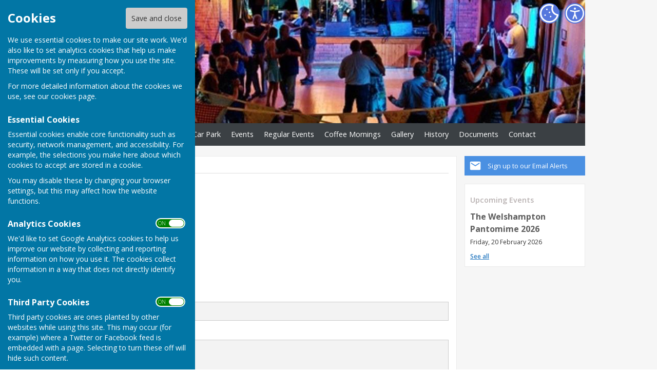

--- FILE ---
content_type: text/html
request_url: http://www.welshamptonph.co.uk/community/welshampton-lyneal-parish-hall-10117/contact/
body_size: 5965
content:
<!DOCTYPE html>
<!--[if IE 8]><html class="no-js lt-ie9" lang="en" > <![endif]-->
<!--[if gt IE 8]><!-->
<html class="no-js" lang="en">
<!--<![endif]-->
<head>
    <!--skin_hugofox_custom-/-template-frontend-->
    <meta charset="utf-8">
    <meta http-equiv="X-UA-Compatible" content="IE=edge,chrome=1">
    <title>Contact - Welshampton &amp; Lyneal Parish Hall, Welshampton, Ellesmere</title>
    <meta name="description" content="Contact Welshampton &amp; Lyneal Parish Hall for more information.">
    <meta name="keywords" content="">
    <meta name="viewport" content="width=device-width, initial-scale=1.0">
    	<link rel="canonical" href="http://www.welshamptonph.co.uk/community/welshampton-lyneal-parish-hall-10117/contact/">
    <link rel="bookmark" href="/favicon.ico">
    <link rel="shortcut icon" href="/favicon.ico">
    <link rel="stylesheet" href="//fonts.googleapis.com/css?family=Open+Sans:300,400,600,700">
    <link rel="stylesheet" href="/skin_hugofox_custom/css/normalize.min.css" media="all">
    <link rel="stylesheet" href="/skin_hugofox_custom/css/foundation.css" media="all">
    <link rel="stylesheet" href="/skin_hugofox_custom/css/fonts.css" media="all">
    <link rel="stylesheet" href="/skin_hugofox_custom/css/foundation-icons.css" media="all">
    <link rel="stylesheet" href="/scripts/jquery-ui-1.11.1.custom/jquery-ui.min.css">
    <link rel="stylesheet" href="/scripts/fancybox/jquery.fancybox-1.3.4.css">
    <link rel="stylesheet" href="/scripts/lightslider/lightslider.css">
    <link rel="stylesheet" href="/skin_hugofox_custom/css/base.css" media="all">
    <link rel="stylesheet" href="/skin_hugofox_custom/css/common.css" media="all">
    <link rel="stylesheet" href="/skin_hugofox_custom/css/accessibility.css">
    <link rel="stylesheet" href="/skin_hugofox_custom/css/overrides.css" media="all">
    <link rel="stylesheet" href="/skin_hugofox_custom/css/base_community.css?v5" media="all">
<link rel="stylesheet" href="/skin_hugofox_custom/css/customsitesonly.css" media="all">
    <link rel="stylesheet" href="/skin_hugofox_custom/css/stylesheet3.css" media="print">
    <link rel="stylesheet" href="/skin_hugofox_custom/css/cookieSettings.css" media="all">
    <link rel="stylesheet" href="/customCSS.asp?id=10117" media="all">
    <script src="/scripts/foundation-5.5.2/vendor/modernizr.js"></script>
    <script src="//ajax.googleapis.com/ajax/libs/jquery/1.11.0/jquery.min.js"></script>
    <link rel="stylesheet" href="/scripts/bxslider/jquery.bxslider.css">


    <style>
.header-bg, .header-bg .main-header {
   background-image: url(/getImage.aspx?id=headercrop7d87229ad52b4b11b33f93eb7f4a23e1&image=1&size=header&site=community);
}
</style>

</head>
<body ng-app="hugofox" class="custom-site"  id="listingDetails">
    
    <!-- start cookie message -->
<div id="slider" class="slide-out">
    <h2 class="cookieheader">Cookies</h2><button id="cookieSave">Save and close</button>
    <p>We use essential cookies to make our site work. We'd also like to set analytics cookies that help us make improvements by measuring how you use the site. These will be set only if you accept.</p>
    <p>For more detailed information about the cookies we use, see our <a href="#">cookies page</a>.</p>
    <h3>Essential Cookies</h3>
    <p>Essential cookies enable core functionality such as security, network management, and accessibility. For example, the selections you make here about which cookies to accept are stored in a cookie. </p>
    <p>You may disable these by changing your browser settings, but this may affect how the website functions.</p>
    <h3>Analytics Cookies</h3>
    <div class="toggleSelect">
        <input type="checkbox" id="cookieSelectAnalytics" class="checkbox" value="y" checked />
        <label for="cookieSelectAnalytics" class="toggle">
            <p>ON &nbsp;&nbsp; OFF</p>
        </label>
    </div>
    <p>We'd like to set Google Analytics cookies to help us improve our website by collecting and reporting information on how you use it. The cookies collect information in a way that does not directly identify you.</p>
    <h3>Third Party Cookies</h3>
    <div class="toggleSelect">
        <input type="checkbox" id="cookieSelectThirdParty" class="checkbox" value="y" checked />
        <label for="cookieSelectThirdParty" class="toggle">
            <p>ON &nbsp;&nbsp; OFF</p>
        </label>
    </div>
    <p>Third party cookies are ones planted by other websites while using this site. This may occur (for example) where a Twitter or Facebook feed is embedded with a page. Selecting to turn these off will hide such content.</p>
    
</div>
<!-- end cookie message -->

    <a tabindex="0" id="skip-to-main-content" href="#main-content-bookmark">Skip to main content</a>
    <div class="off-canvas-wrap" data-offcanvas>
        <div class="inner-wrap">
            <!--[if lt IE 9]>
                <div class="row outdatedmsg"><p class="text-center">You are using an <strong>outdated</strong> browser. Please <a href="http://whatbrowser.org/">upgrade your browser</a> to improve your experience of our website.</p></div>
            <![endif]-->
            <div class="contain-to-grid"><div class="fixed-custom"><nav class="tab-bar show-for-small"><section class="right tab-bar-section">Welshampton & Lyneal Parish Hall</section><div class="AccessibilityCookieButtons"><a href="#" id="toggle2" aria-label="Cookie Settings" class="cookie-button">Cookies</a></div><section class="left-small"><a class="left-off-canvas-toggle menu-icon" aria-label="Menu Toggle" href="#"><svg viewBox="0 0 70 80" width="40" height="40" class="hamburger">  <rect width="50" height="5"></rect>  <rect y="15" width="50" height="5"></rect>  <rect y="30" width="50" height="5"></rect></svg></a></section></nav></div><aside class="left-off-canvas-menu show-for-small"><ul class="off-canvas-list">
<li data-id="20958">
<a tabindex="0" href="/community/welshampton-lyneal-parish-hall-10117/home/">Home</a>
</li>
<li data-id="21213">
<a tabindex="0" href="/community/welshampton-lyneal-parish-hall-10117/bookings/">Bookings</a>
</li>
<li data-id="21212">
<a tabindex="0" href="/community/welshampton-lyneal-parish-hall-10117/facilities/">Facilities</a>
</li>
<li data-id="158489">
<a tabindex="0" href="/community/welshampton-lyneal-parish-hall-10117/car-park/">Car Park</a>
</li>
<li data-id="7">
<a tabindex="0" href="/community/welshampton-lyneal-parish-hall-10117/events/">Events</a>
</li>
<li data-id="86860">
<a tabindex="0" href="/community/welshampton-lyneal-parish-hall-10117/regular--events/">Regular  Events</a>
</li>
<li data-id="174396">
<a tabindex="0" href="/community/welshampton-lyneal-parish-hall-10117/coffee-mornings/">Coffee Mornings</a>
</li>
<li data-id="21215">
<a tabindex="0" href="/community/welshampton-lyneal-parish-hall-10117/gallery/">Gallery</a>
</li>
<li data-id="21211">
<a tabindex="0" href="/community/welshampton-lyneal-parish-hall-10117/history/">History</a>
</li>
<li data-id="21214">
<a tabindex="0" href="/community/welshampton-lyneal-parish-hall-10117/documents/">Documents</a>
</li>

		<li><a tabindex="0" href="/community/welshampton-lyneal-parish-hall-10117/contact/">Contact</a></li>

</ul></aside></div>
            <div class="main-wrapper" ng-controller="PlanningCtrl" data-county-parish-id="0">
                <div class="header-bg">
                    <header class="row main-header">
                        <div class="column">
                            
                            <div class="accessibilityFullColumn"><div class="accessibilityCentreColumn"><a tabindex="0" class="button accessibilityButton" aria-label="Accessibility Settings" href="/community/welshampton-lyneal-parish-hall-10117/accessibility/"> </a></div><a href="#" id="toggle" aria-label="Cookie Settings" class="cookie-button"> </a></div>
                            <div class="custom-logo"><a href="/community/welshampton-lyneal-parish-hall-10117/home"><img src="/getImage.aspx?id=logo7d87229ad52b4b11b33f93eb7f4a23e1&image=1&size=logo&amp;site=community" alt="Welshampton & Lyneal Parish Hall Logo"></a></div>
<style>.hf-top-bar-section { display: none; }</style>

                            
                        </div>
                    </header>
                </div>
                <div class="website-menu hide-for-small">
		<ul class="pages-menu sub-navigation">
		
<li data-id="20958">
<a tabindex="0" href="/community/welshampton-lyneal-parish-hall-10117/home/">Home</a>
</li>
<li data-id="21213">
<a tabindex="0" href="/community/welshampton-lyneal-parish-hall-10117/bookings/">Bookings</a>
</li>
<li data-id="21212">
<a tabindex="0" href="/community/welshampton-lyneal-parish-hall-10117/facilities/">Facilities</a>
</li>
<li data-id="158489">
<a tabindex="0" href="/community/welshampton-lyneal-parish-hall-10117/car-park/">Car Park</a>
</li>
<li data-id="7">
<a tabindex="0" href="/community/welshampton-lyneal-parish-hall-10117/events/">Events</a>
</li>
<li data-id="86860">
<a tabindex="0" href="/community/welshampton-lyneal-parish-hall-10117/regular--events/">Regular  Events</a>
</li>
<li data-id="174396">
<a tabindex="0" href="/community/welshampton-lyneal-parish-hall-10117/coffee-mornings/">Coffee Mornings</a>
</li>
<li data-id="21215">
<a tabindex="0" href="/community/welshampton-lyneal-parish-hall-10117/gallery/">Gallery</a>
</li>
<li data-id="21211">
<a tabindex="0" href="/community/welshampton-lyneal-parish-hall-10117/history/">History</a>
</li>
<li data-id="21214">
<a tabindex="0" href="/community/welshampton-lyneal-parish-hall-10117/documents/">Documents</a>
</li>

		<li><a tabindex="0" href="/community/welshampton-lyneal-parish-hall-10117/contact/">Contact</a></li>

	</ul>

</div>


                <div class="main-container row">
                    <div class="row" id="breadcrumbrow">
                        <div class="column">
                            <ul class="hf-share inline-list">
                                <li class="text">SHARE</li>
                                <li><a href="https://www.facebook.com/sharer/sharer.php?u=http://www.welshamptonph.co.uk/community/welshampton-lyneal-parish-hall-10117/contact/" class="facebook" target="_blank">Facebook</a></li>
                                <li><a href="https://twitter.com/share?via=HugoFoxNews&url=http://www.welshamptonph.co.uk/community/welshampton-lyneal-parish-hall-10117/contact/" class="twitter" data-via="HugoFoxNews" target="_blank">Tweet</a></li>
                                <li><a href="http://www.linkedin.com/shareArticle?mini=true&url=http://www.welshamptonph.co.uk/community/welshampton-lyneal-parish-hall-10117/contact/" class="linkedin" target="_blank">LinkedIn</a></li>
                                <li><a href="javascript:emailCurrentPage()" class="mail">Mail</a></li>
                            </ul>
                        </div>
                    </div>
                    <aside class="sidebar columns medium-3 medium-push-9">
                        <!--LEFTSIDEBARLINKS-->
                        

                        <a href="/community/email-alerts.asp?listing_cusid=10117" class="cta-alerts"><span class="link">Sign up to our Email Alerts</span></a>


                        

                        

                        

                        <div class="side-box latestposts hide-for-small"><p class="header">Upcoming Events</p><p class="title"><a href="/community/welshampton-lyneal-parish-hall-10117/events/the-welshampton-pantomime-2026-86820">The Welshampton Pantomime 2026</a></p><p class="date">Friday, 20 February 2026</p><p class="seeall"><a href="/community/welshampton-lyneal-parish-hall-10117/events/">See all</a></p>
</div>

                        
                        <!--/LEFTSIDEBARLINKS-->
                    </aside>
                    <main class="page-content columns medium-9 medium-pull-3">
                        <span id="main-content-bookmark"></span>
                        


<article data-cusid="10117" itemscope itemtype="http://schema.org/NGO">
	<div id="ContactArea" class="row contact-box">
    <div class="column">
        <h2 class="contact-header">Secretary</h2>
    <div class="row">
<div class="company-details columns">	<ul class="contact-list nobullets">
	<li class="address expand">Welshampton Parish Hall<br />Welshampton<br />Ellesmere<br />Shropshire<br />SY12 0PY</li>
	<li>
	    <ul class="contact-socials wrap nobullets">
			   	<li><a href="https://facebook.com/wphmanagement" class="facebook" target="_blank">Facebook</a></li>

	    </ul>
	</li>
	</ul>
	<div itemprop="location">
	    <span itemscope itemtype="http://schema.org/Place">
	        <div itemprop="geo">
	            <span itemscope itemtype="http://schema.org/GeoCoordinates">
	                <span property="latitude" content="52.90849"></span>
	                <span property="longitude" content="-2.84286"></span>
	            </span>
	        </div>
	    </span>
	</div>
    </div>
  </div>
<div class="row">
   <form method="post" action="#ContactArea" class="columns medium-12">
	    <input type="hidden" name="contactsubmission" value="yes" />
	    <input type="hidden" name="numSectionID" value="3" />
	    <input type="hidden" name="numItemID" value="10117" />

	    <div class="row">
   		<div class="small-12 columns">
   			<div class="Field">
   				<input type="text" size="30" id="strContactEmail" name="strContactEmail">
				    <label for="fngbehgvQQa">Email</label>
   				<input type="text" placeholder="Your email" size="30" id="fngbehgvQQa" name="fngbehgvQQa" value="">
   			</div>
   		</div>
   		<div class="columns small-12">
				<label for="strCoverLetter">Message</label>
   			<textarea rows="7" id="strCoverLetter" name="strCoverLetter" cols="40" placeholder="Message"></textarea>
   		</div>
   		<div class="columns medium-6">
             <input type="submit" value="Send Message" name="btnApply" class="button arrow single-button">
	    	</div>
	    	<div class="columns medium-6 text-right">
  		    <div id="charity-number">Registered charity number 522582</div>
		    </div>
	    </div>
   </form>
</div>
</div>
</div>
<div class="row contact-box">
   <div class="column">
       <h2 class="contact-header">Find Welshampton & Lyneal Parish Hall</h2>
<iframe style="width:100%;height:300px;border:solid 1px #DDD;" src="https://www.google.com/maps/embed/v1/place?key=AIzaSyAL6co9kgcxoI6akO2EW6M8Q4aTrghdKuY&amp;q=Welshampton+Parish+Hall%2C+Welshampton%2C+Ellesmere%2C+Shropshire%2C+SY12+0PY"></iframe>
   </div>
   <div class="column contact-address">
<p class="address left" itemprop="address" itemscope itemtype="http://schema.org/PostalAddress">
<span itemprop="streetAddress">Welshampton Parish Hall</span>, <span itemprop="streetAddress">Welshampton</span>, <span itemprop="addressLocality">Ellesmere</span>, <span itemprop="addressRegion">Shropshire</span>, <span itemprop="postalCode">SY12 0PY
</p>       <p class="directions right"><a href="https://www.google.co.uk/maps/dir/Current+Location/Welshampton+Parish+Hall%2C+Welshampton%2C+Ellesmere%2C+Shropshire%2C+SY12+0PY" target="_blank" class="button tiny tertiary arrow">DIRECTIONS</a></p>
   </div>
</div>

</article>

                    </main>
                </div>
            </div>

            <div class="footer-container" id="footer-container" >
                <footer class="row">
                    <div class="columns medium-4 small-12">
                        <div class="footeraddress">
                            Welshampton & Lyneal Parish Hall<br />Welshampton Parish Hall<br /> Welshampton<br /> Ellesmere<br /> Shropshire<br /> SY12 0PY
                        </div>
                        <div class="privacypolicy">
                            <a tabindex="0" href="/community/welshampton-lyneal-parish-hall-10117/privacy-policy/">Privacy Policy</a>
                        </div>
                    </div>
                    <div class="columns medium-8 small-12">
                            <ul class="hf-social wrap">
   	<li><a href="/community/welshampton-lyneal-parish-hall-10117/contact/" class="mail">Mail to  Welshampton & Lyneal Parish Hall</a></li>
   	<li><a href="https://facebook.com/wphmanagement" class="facebook" target="_blank">Welshampton & Lyneal Parish Hall Facebook</a></li>
   </ul>

                        <div class="footer-info">
                            <br /><br /><br /><br />
                            <div class="powered-by">Powered by</div>
                            <div class="logo"><a href="https://www.hugofox.com">Hugo<strong>Fox</strong></a></div>
                            <div class="strapline replaceMayfield">Connecting Communities</div>
                            <p class="copyright">&copy; Copyright 2026 HugoFox Ltd.</p>
                        </div>
                    </div>

                </footer>
            </div>
            <div id="alertsContent" style="display: none;"></div>
            <a class="exit-off-canvas"></a>
        </div>
    </div>

    <script src="/scripts/cookie-compliance.js"></script>

    <script src="/scripts/jquery-ui-1.11.1.custom/jquery-ui.min.js"></script>
    <script src="/scripts/jquery.ui.touch-punch.min.js"></script>
    <script src="/scripts/foundation-5.5.2/vendor/fastclick.js"></script>
    <script src="/scripts/foundation-5.5.2/foundation.min.js"></script>
    <script src="/scripts/jquery.placeholder.min.js"></script>
    <script src="/scripts/jquery.cookie.js"></script>
    <script src="/scripts/fancybox/jquery.fancybox-1.3.4.pack.js"></script>
    <script src="/scripts/fancybox/jquery.easing-1.3.pack.js"></script>
    <script src="/scripts/imagesloaded.min.js"></script>
    <script src="/scripts/lightslider/js/jquery.lightslider.min.js"></script>
    <script src="/scripts/jquery.doChainedSelects.js"></script>
    <script src="/scripts/mainhandler.js"></script>
    <script src="/scripts/accessibility.js"></script>
    <script>
        //init Foundation
        $(document).foundation();
    </script>

    

    <!-- HugoFox PageStats -->
    <script>
        // Initialize an agent at application startup, once per page/app.
        const botdPromise = import('https://openfpcdn.io/botd/v1').then((Botd) => Botd.load())

        // Get detection results when you need them.
        botdPromise
            .then((botd) => botd.detect())
            .then((result) => {
                // Assuming you want to change the text within a span tag with ID "botOrNot"
                if (result.bot === false) {
                    // Conditionally display the image when result.bot is false
                    const imageElement = document.createElement('img');
                    imageElement.src = '/pageviewlog.asp';
                    imageElement.style.position = 'absolute';
                    imageElement.alt = ''; // Screen readers will skip it
                    imageElement.setAttribute('aria-hidden', 'true'); // Explicitly hidden from assistive tech
                    imageElement.style.left = '-9999px'; // Position the image outside the visible area
                    imageElement.style.width = '1px'; // Make the image size as small as possible
                    imageElement.style.height = '1px';
                    imageElement.style.overflow = 'hidden'; // Ensure no overflow is visible
                    imageElement.style.border = 'none'; // Remove any default border
                    document.body.appendChild(imageElement);
                }
            })
            .catch((error) => console.error(error));
    </script>
    <!-- END HugoFox PageStats -->

<script src="https://maps.googleapis.com/maps/api/js?key=AIzaSyAL6co9kgcxoI6akO2EW6M8Q4aTrghdKuY&libraries=geometry"></script>
<script src="/scripts/maps.infobox.packed.js"></script>
<script src="/scripts/bxslider/jquery.bxslider.min.js"></script>
<script src="/scripts/gallery_init.js"></script>
<script src="/scripts/fine-uploader/fileuploader.js"></script>
<script src="/scripts/foundation-5.5.2/foundation/responsive-tables.min.js"></script>
<script src="/scripts/jquery.tablesorter.min.js"></script>
<script src="/scripts/dragscroll.min.js"></script>
<script src="/scripts/content-blocks.js"></script>
<script src="/scripts/preview.js"></script>
<script src="/scripts/sticky-scroll/sticky-scroll.js"></script>
<script>
	coords.lat = 52.90849;
	coords.lng = -2.84286;
	var preview_key = '',
       page_id = 0,
       cusid = 10117,
       cus_url = '/community/welshampton-lyneal-parish-hall-10117',
       use_skin = '',
	    map_address = 'Welshampton Parish Hall, Welshampton, Ellesmere, Shropshire, SY12 0PY';
   var CMS = {
       settings: {
           basePath: "http://www.hugofox.com",
           attachmentPath: "//cms.hugofox.com//resources/attachs/"
       }
   };
</script>
<script defer src="https://static.cloudflareinsights.com/beacon.min.js/vcd15cbe7772f49c399c6a5babf22c1241717689176015" integrity="sha512-ZpsOmlRQV6y907TI0dKBHq9Md29nnaEIPlkf84rnaERnq6zvWvPUqr2ft8M1aS28oN72PdrCzSjY4U6VaAw1EQ==" data-cf-beacon='{"version":"2024.11.0","token":"7bdc54ea767c455e8c7767422834184d","r":1,"server_timing":{"name":{"cfCacheStatus":true,"cfEdge":true,"cfExtPri":true,"cfL4":true,"cfOrigin":true,"cfSpeedBrain":true},"location_startswith":null}}' crossorigin="anonymous"></script>
</body>
</html>


--- FILE ---
content_type: text/css
request_url: http://www.welshamptonph.co.uk/scripts/lightslider/lightslider.css
body_size: 941
content:
/** /!!! core css Should not edit !!!/**/

.csSlideOuter {
	overflow: hidden;
}
.lightSlider:before, .lightSlider:after {
	content: " ";
	display: table;
}
.csSlideWrapper > .lightSlider:after {
	clear: both;
}
.csSlideWrapper .csSlide {
	-webkit-transform: translate(0px, 0px);
	-ms-transform: translate(0px, 0px);
	transform: translate(0px, 0px);
	-webkit-transition: all 1s;
	transition: all 1s;
	-webkit-transition-duration: inherit;
	transition-duration: inherit;
	-webkit-transition-timing-function: inherit;
	transition-timing-function: inherit;
}
.csSlideWrapper .csFade {
	position: relative;
}
.csSlideWrapper .csFade > * {
	position: absolute !important;
	top: 0;
	left: 0;
	z-index: 9;
	margin-right: 0;
	width: 100%;
}
.csSlideWrapper.usingCss .csFade > * {
	opacity: 0;
	-webkit-transition-delay: 0s;
	transition-delay: 0s;
	-webkit-transition-duration: inherit;
	transition-duration: inherit;
	-webkit-transition-property: opacity;
	transition-property: opacity;
	-webkit-transition-timing-function: inherit;
	transition-timing-function: inherit;
}
.csSlideWrapper .csFade > *.active {
	z-index: 10;
}
.csSlideWrapper.usingCss .csFade > *.active {
	opacity: 1;
}
/** /!!! End of core css Should not edit !!!/**/

/* Pager */
.csSlideOuter .csPager.cSpg {
	margin: 10px 0 0;
	padding: 0;
	text-align: center;
}
.csSlideOuter .csPager.cSpg > li {
	cursor: pointer;
	display: inline-block;
	padding: 0 5px;
}
.csSlideOuter .csPager.cSpg > li a {
	background-color: #222222;
	border-radius: 30px;
	display: inline-block;
	height: 8px;
	overflow: hidden;
	text-indent: -999em;
	width: 8px;
	position: relative;
	z-index: 99;
	-webkit-transition: all 0.5s linear 0s;
	transition: all 0.5s linear 0s;
}
.csSlideOuter .csPager.cSpg > li:hover a, .csSlideOuter .csPager.cSpg > li.active a {
	background-color: #428bca;
}
.csSlideOuter .media {
	opacity: 0.8;
}
.csSlideOuter .media.active {
	opacity: 1;
}
/* End of pager */

/** Gallery */
.csSlideOuter .csPager.cSGallery {
	list-style: none outside none;
	padding-left: 0;
	margin: 0;
	-webkit-touch-callout: none;
	-webkit-user-select: none;
	-khtml-user-select: none;
	-moz-user-select: none;
	-ms-user-select: none;
	user-select: none;
}
.csSlideOuter .csPager.cSGallery li {
	opacity: 0.7;
	-webkit-transition: opacity 0.35s linear 0s;
	transition: opacity 0.35s linear 0s;
}
.csSlideOuter .csPager.cSGallery li.active, .csSlideOuter .csPager.cSGallery li:hover {
	opacity: 1;
}
.csSlideOuter .csPager.cSGallery img {
	display: block;
	height: auto;
	max-width: 100%;
}
.csSlideOuter .csPager.cSGallery:before, .csSlideOuter .csPager.cSGallery:after {
	content: " ";
	display: table;
}
.csSlideOuter .csPager.cSGallery:after {
	clear: both;
}
/* End of Gallery*/

/* slider actions */
.csAction > a {
	width: 32px;
	display: block;
	top: 50%;
	height: 32px;
	background-image: url('img/controls.png');
	cursor: pointer;
	position: absolute;
	z-index: 99;
	margin-top: -16px;
	opacity: 0.5;
	-webkit-transition: opacity 0.35s linear 0s;
	transition: opacity 0.35s linear 0s;
}
.csAction > a:hover {
	opacity: 1;
}
.csAction > .csPrev {
	background-position: 0 0;
	left: 10px;
}
.csAction > .csNext {
	background-position: -32px 0;
	right: 10px;
}
.cS-hidden {
	height: 1px;
	opacity: 0;
	filter: alpha(opacity=0);
	overflow: hidden;
}


--- FILE ---
content_type: text/css
request_url: http://www.welshamptonph.co.uk/skin_hugofox_custom/css/customsitesonly.css
body_size: 254
content:
.website-menu {
    background-color: #3B4044;
    max-width: 1000px;
    margin: 0 auto;
}

@media only screen and (min-width: 640px) {
    .website-menu {
        padding: 0.5rem;
    }
}

@media only screen and (min-width: 40.0625em) {
    .footer-info {
        text-align: right;
    }

    .hf-social {
        float: right;
        margin: 0;
    }

    .hf-social > li:last-child {
        margin-right: 0;
    }
}

--- FILE ---
content_type: text/css
request_url: http://www.welshamptonph.co.uk/skin_hugofox_custom/css/cookieSettings.css
body_size: 1220
content:
#slider {
    position: fixed;
    width: 380px;
    max-width: 100%;
    max-height: 100%;
    overflow: auto;
    top: 0;
    bottom: 0;
    background: #0276A5;
    transform: translateX(-100%);
    color: #fff;
    padding: 15px;
    -webkit-transform: translateX(-100%);
    z-index: 103;
    visibility: hidden;
}

    #slider h2 {
        float: left;
        font-family: "Open Sans", "Helvetica Neue", Helvetica, Helvetica, Arial, sans-serif !important;
        color: #fff !important;
        font-size: 24px !important;
        font-weight: bold !important;
    }

    #slider h3 {
        float: left;
        font-family: "Open Sans", "Helvetica Neue", Helvetica, Helvetica, Arial, sans-serif !important;
        padding-top: 10px;
        color: #fff !important;
        font-size: 16px !important;
        font-weight: bold !important;
    }

    #slider p {
        width: 100%;
        float: left;
        color: #fff !important;
        margin-bottom: 10px;
        font-size: 14px !important;
        line-height: 20px !important;
    }

#slider button {
    float: right;
    background-color: #ccc;
    border-radius: 4px;
}

#slider a {
    color: #fff;
}

.slide-in {
    animation: slide-in 0.5s forwards;
    -webkit-animation: slide-in 0.5s forwards;
}

.slide-out {
    animation: slide-out 0.5s forwards;
    -webkit-animation: slide-out 0.5s forwards;
}

@keyframes slide-in {
    100% {
        transform: translateX(0%);
    }
}

@-webkit-keyframes slide-in {
    100% {
        -webkit-transform: translateX(0%);
    }
}

@keyframes slide-out {
    0% {
        transform: translateX(0%);
    }

    100% {
        transform: translateX(-100%);
    }
}

@-webkit-keyframes slide-out {
    0% {
        -webkit-transform: translateX(0%);
    }

    100% {
        -webkit-transform: translateX(-100%);
    }
}


.cookie-button {
    display: inline-block;
    float: right;
    margin-left: 10px;
    width: 40px;
    height: 40px; /* Ensure the height and width are equal */
    background-color: #57d;
    background-image: url(../templateimages/cookie-icon.svg);
    background-size: contain;
    background-repeat: no-repeat;
    color: #fff;
    font-weight: normal;
    display: inline-block;
    float: right;
    font-size: 15px;
    line-height: 40px;
    border-radius: 50%; /* Makes the button round */
    padding: 0; /* Remove padding to ensure a perfect circle */
    margin-left: 10px;
    top: 0px;
    text-align: center; /* Center text if any */
    z-index: 100;
    position: sticky;
}

.cookieheader {
    float: left;
}

.cookie-button:hover {
    background-color: #79e;
}


div.logo a.cookie-button:link,
div.logo a.cookie-button:visited,
div.logo a.cookie-button:active
{
    background-color: #57d;
    color: #fff;
    font-weight: normal;
    display: inline-block;
    float: right;
    font-size: 15px;
    min-height: 40px;
    padding-left: 8px;
    padding-right: 8px;
    line-height: 40px;
    margin-left: 10px;
    top: 0px;
}

.padder-25 a.accessibility {
    float: none;
    margin: 10px 0;
}

/* SLIDER TOGGLE SWITCH */

/* toggle in label designing */
.toggle {
    position: absolute;
    display: inline-block;
    width: 58px;
    height: 20px;
    background-color: red;
    border-radius: 10px;
    border: 2px solid #fff;
}

    /* After slide changes */
    .toggle:after {
        content: '';
        position: absolute;
        width: 29px;
        height: 14px;
        border-radius: 8px;
        background-color: #fff;
        top: 1px;
        left: 1px;
        transition: all 0.5s;
    }

.toggleSelect {
    width: 70px;
    height: 28px;
    padding-top: 13px;
    float: right;
    right: 120px;
}

#slider .toggleSelect p {
        padding: 0px 1px 1px 3px;
        color: #fff;
        font-size: 10px !important;
        font-weight: 200;
        line-height: 16px !important;
        width: 54px;
    }
/* Checkbox checked effect */
.checkbox:checked + .toggle::after {
    left: 24px;
}

/* Checkbox checked toggle label bg color */
.checkbox:checked + .toggle {
    background-color: green;
}

/* Checkbox vanished */
.checkbox {
    display: none;
}


.show-for-small .AccessibilityCookieButtons {
    display: none;
}

--- FILE ---
content_type: application/javascript
request_url: http://www.welshamptonph.co.uk/scripts/gallery_init.js
body_size: 850
content:
var blnShowThumbs = ($('#gallery a').length < 2) ? false : true;

if ($('#gallery').length) {
    $('#gallery').lightSlider({
        gallery: true,
        minSlide: 1,
        maxSlide: 1,
        currentPagerPosition: 'middle',
        speed: 300,
        easing: 'ease-out'
    });

    //Handles the fancybox overlay for each slider and block grid
    $('#gallery').each(function (index, slider) {
        var $imageLinks = $(slider).find('li:not(.bx-clone) > img'),
            images = [],
            imagesData = {};

        $imageLinks.each(function () {
            images.push({
                href: $(this).data('large'),
                title: $(this).attr('title')
            });
        });

        // console.log($imageLinks);
        //console.log(JSON.stringify(images));

        $.each($imageLinks, function (index, link) {

            $(link).data("img-pos", index);
            console.log($(link), $(link).data("img-pos"));

            $(link).on("click", function (e) {
                e.preventDefault();

                //get all images and add to array
                var clickIndex = parseInt($(link).data("img-pos")) || 0;
                //console.log($(link).data("img-pos"));
                //pass the images array to fancybox to create overlay
                $.fancybox(images, {
                    'type': 'image',
                    'padding': '5',
                    'titlePosition': 'inside',
                    'index': clickIndex,
                    'cyclic': true,
                    'transitionIn': 'elastic',
                    'transitionOut': 'elastic',
                });
                $.fancybox.hideActivity();
            });
        });
    });

}

/********
Image Slider and block grid
********/
if ($.isFunction($.fn.bxSlider)) {
    $('.slider').bxSlider({
        slideWidth: 250,
        minSlides: 1,
        maxSlides: 4,
        moveSlides: 1,
        slideMargin: 10,
	auto: true,
	pause: 5000,
    });


    //Handles the fancybox overlay for each slider and block grid
    $('.slider, [class*="block-grid-"]').each(function (index, slider) {
        var $imageLinks = $(slider).find('li:not(.bx-clone) > a'),
            images = [],
            imagesData = {};

        $imageLinks.each(function () {
            images.push({
                href: $(this).attr('href'),
                title: $(this).attr('title')
            });
        });

       // console.log($imageLinks);
        //console.log(JSON.stringify(images));

        $.each($imageLinks, function (index, link) {

            $(link).data("img-pos", index);
            //console.log($(link), $(link).data("img-pos"));

            $(link).on("click", function (e) {
                e.preventDefault();

                //get all images and add to array
                var clickIndex = parseInt($(link).data("img-pos")) || 0;
                console.log($(link).data("img-pos"));
                //pass the images array to fancybox to create overlay
                $.fancybox(images, {
                    'type': 'image',
                    'padding': '5',
                    'titlePosition': 'inside',
                    'index': clickIndex,
                    'cyclic': true,
                    'transitionIn': 'elastic',
                    'transitionOut': 'elastic'
                });
            });
        });
    });
};